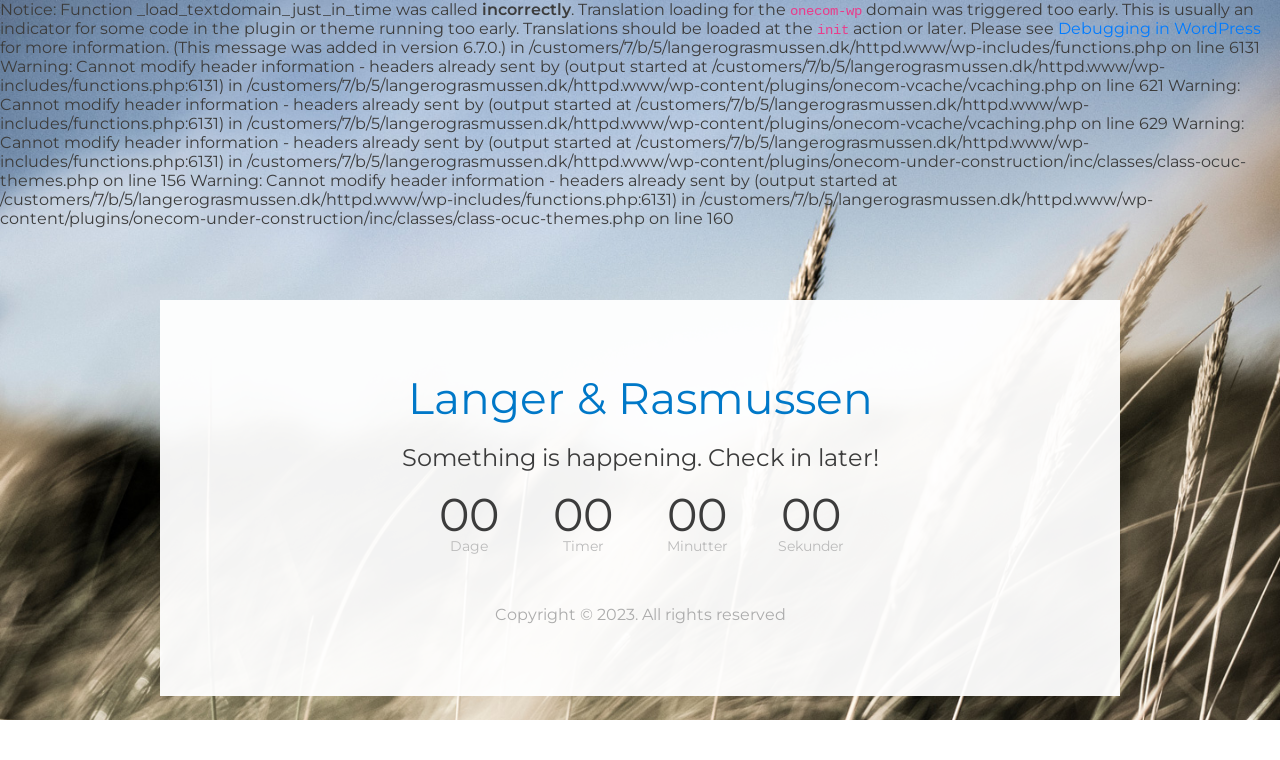

--- FILE ---
content_type: text/html; charset=UTF-8
request_url: https://www.langerograsmussen.dk/category/blog/
body_size: 2120
content:

Notice: Function _load_textdomain_just_in_time was called <strong>incorrectly</strong>. Translation loading for the <code>onecom-wp</code> domain was triggered too early. This is usually an indicator for some code in the plugin or theme running too early. Translations should be loaded at the <code>init</code> action or later. Please see <a href="https://developer.wordpress.org/advanced-administration/debug/debug-wordpress/">Debugging in WordPress</a> for more information. (This message was added in version 6.7.0.) in /customers/7/b/5/langerograsmussen.dk/httpd.www/wp-includes/functions.php on line 6131

Warning: Cannot modify header information - headers already sent by (output started at /customers/7/b/5/langerograsmussen.dk/httpd.www/wp-includes/functions.php:6131) in /customers/7/b/5/langerograsmussen.dk/httpd.www/wp-content/plugins/onecom-vcache/vcaching.php on line 621

Warning: Cannot modify header information - headers already sent by (output started at /customers/7/b/5/langerograsmussen.dk/httpd.www/wp-includes/functions.php:6131) in /customers/7/b/5/langerograsmussen.dk/httpd.www/wp-content/plugins/onecom-vcache/vcaching.php on line 629

Warning: Cannot modify header information - headers already sent by (output started at /customers/7/b/5/langerograsmussen.dk/httpd.www/wp-includes/functions.php:6131) in /customers/7/b/5/langerograsmussen.dk/httpd.www/wp-content/plugins/onecom-under-construction/inc/classes/class-ocuc-themes.php on line 156

Warning: Cannot modify header information - headers already sent by (output started at /customers/7/b/5/langerograsmussen.dk/httpd.www/wp-includes/functions.php:6131) in /customers/7/b/5/langerograsmussen.dk/httpd.www/wp-content/plugins/onecom-under-construction/inc/classes/class-ocuc-themes.php on line 160
<!doctype html>
<html lang="da-DK">

<head>

	<meta charset="UTF-8" />
	<meta name="viewport" content="width=device-width, initial-scale=1" />
	<meta name="description" content="" />
	<title>  </title>
	
	<!-- Include CSS -->
	<link href="https://www.langerograsmussen.dk/wp-content/plugins/onecom-under-construction/assets/css/bootstrap.min.css" rel="stylesheet">
	<link href="https://www.langerograsmussen.dk/wp-content/plugins/onecom-under-construction/themes/theme-1/style.css?ver=3.1.8" rel="stylesheet">

	<!-- Include JS -->
	<script src="https://www.langerograsmussen.dk/wp-content/plugins/onecom-under-construction/assets/js/jquery.min.js"></script>
	<script src="https://www.langerograsmussen.dk/wp-content/plugins/onecom-under-construction/assets/js/script.js?ver=3.1.8"></script>

	<!-- WordPress meta tag generator -->
	<meta name="generator" content="WordPress 6.9">
	<!-- Design Customization -->
	<style>
				body {
			background:  url('https://www.langerograsmussen.dk/wp-content/plugins/onecom-under-construction/assets/images/design-1-bg.jpeg') no-repeat top center fixed;
			-webkit-background-size: cover;
			-moz-background-size: cover;
			-o-background-size: cover;
			background-size: cover;
		}

			
		/** Firefox - Mobile only CSS fix for placeholder padding */
		@-moz-document url-prefix() {
			.ocuc-page .oc-captcha-wrap .oc-captcha-val {
				margin: 1px;
				border: 1px solid #ccc;
				height: 24px;
			}

			.ocuc-page .newsletter .form-control.oc-newsletter-input {
				padding: 0.8rem 1.2rem;
			}
		}

			</style>

	<!-- Include ajax, timer js, and analytics js -->
	<script>
		var oc_ajax = {
			ajaxurl: 'https://www.langerograsmussen.dk/wp-admin/admin-ajax.php'
		}
	</script>
		<script>
		(function($) {
			$(document).ready(function() {
				var currentTime = Number(1769425666);
				// Update the countdown every 1 second
				var x = setInterval(function() {
					// Update the countdown every 1 second
					//var currentTime = Number(1769425666);

					// Ajax call to get latest timestamp from WordPress
					$.ajax({
						url: oc_ajax.ajaxurl,
						type: "POST",
						data: {
							'action': 'ocuc_wp_time'
						},
						success: function(data) {
							// return current timestamp based on WordPress settings
							// console.log(data);
							currentTime = data;
						},
						error: function(errorThrown) {
							currentTime = data;
						}
					});

					// Timer end date
					var endDate = 1676634780;

					// Find the interval between now and the countdown date
					var interval = endDate - currentTime;

					// Time calculations for days, hours, minutes and seconds
					var seconds = Number(interval);
					var days = Math.floor(seconds / (3600 * 24));
					days = String("00" + days).slice(-2); // keep it in 2 digit always
					var hours = Math.floor(seconds % (3600 * 24) / 3600);
					hours = String("00" + hours).slice(-2);
					var minutes = Math.floor(seconds % 3600 / 60);
					minutes = String("00" + minutes).slice(-2);
					var seconds = Math.floor(seconds % 60);
					seconds = String("00" + seconds).slice(-2);

					// Show timer have future date
					if (interval > 0) {
						document.getElementById("counter-day").innerHTML = days;
						document.getElementById("counter-hour").innerHTML = hours;
						document.getElementById("counter-minute").innerHTML = minutes;
						document.getElementById("counter-second").innerHTML = seconds;
					}
					// If the timer is finished, set it 00
					else {
						clearInterval(x);
						document.getElementById("counter-day").innerHTML = "00";
						document.getElementById("counter-hour").innerHTML = "00";
						document.getElementById("counter-minute").innerHTML = "00";
						document.getElementById("counter-second").innerHTML = "00";
					}
				}, 1000);
			});

		})(jQuery)
	</script>
	</head>

<body>
	<div class="wrapper ocuc-page">
		<div class="container">
			<main class="ocuc-content-box">
				<div class="row">
					<div class="col-md-12">

						<!-- Display logo or site title -->
						<div class="ocuc-site-title-logo">
							<h1>Langer &amp; Rasmussen</h1>						</div>

						<!-- Display the headline -->
													<h2 class="ocuc-headline">
								Something is happening. Check in later!							</h2>
						
													<div class="ocuc-timer">
								<div class="timer">
	<div>
		<span class="count-number" id="counter-day"></span>
		<div class="smalltext">Dage</div>
	</div>
	<div>
		<span class="count-number" id="counter-hour"></span>
		<div class="smalltext">Timer</div>
	</div>
	<div>
		<span class="count-number" id="counter-minute"></span>
		<div class="smalltext">Minutter</div>
	</div>
	<div>
		<span class="count-number" id="counter-second"></span>
		<div class="smalltext">Sekunder</div>
	</div>
	<p id="time-up"></p>
</div>
							</div>
							
						
						<div class="ocuc-description">
													</div>

													<div class="ocuc-copyright">
								Copyright &copy; 2023. All rights reserved							</div>
											</div>
				</div>
			</main>

			
		</div>
	</div>
	</body>
</html>

--- FILE ---
content_type: text/html; charset=UTF-8
request_url: https://www.langerograsmussen.dk/wp-admin/admin-ajax.php
body_size: -94
content:
1769425668